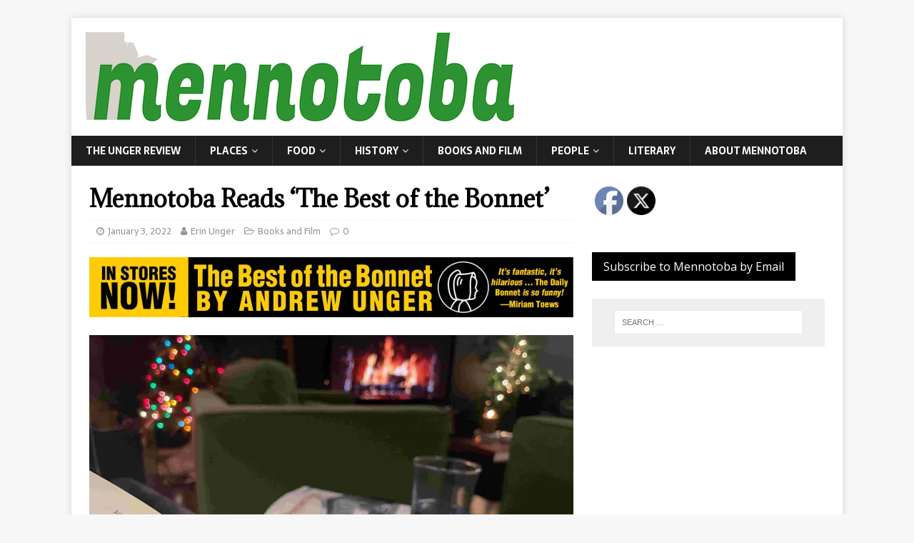

--- FILE ---
content_type: text/html; charset=UTF-8
request_url: https://www.mennotoba.com/mennotoba-reads-the-best-of-the-bonnet/
body_size: 16515
content:
<!DOCTYPE html>
<html class="no-js" lang="en-US" prefix="og: http://ogp.me/ns# fb: http://ogp.me/ns/fb#">
<head>
<meta charset="UTF-8">
<meta name="viewport" content="width=device-width, initial-scale=1.0">
<link rel="profile" href="http://gmpg.org/xfn/11" />
<meta name='robots' content='index, follow, max-image-preview:large, max-snippet:-1, max-video-preview:-1' />

	<!-- This site is optimized with the Yoast SEO plugin v26.6 - https://yoast.com/wordpress/plugins/seo/ -->
	<title>Mennotoba Reads &#039;The Best of the Bonnet&#039;</title>
	<meta name="description" content="It sent me into absolute hysterics. Tears streamed down my face. I could hardly breathe. I could NOT stop laughing. So stupid, but so good." />
	<link rel="canonical" href="https://www.mennotoba.com/mennotoba-reads-the-best-of-the-bonnet/" />
	<meta property="og:locale" content="en_US" />
	<meta property="og:type" content="article" />
	<meta property="og:title" content="Mennotoba Reads &#039;The Best of the Bonnet&#039;" />
	<meta property="og:description" content="It sent me into absolute hysterics. Tears streamed down my face. I could hardly breathe. I could NOT stop laughing. So stupid, but so good." />
	<meta property="og:url" content="https://www.mennotoba.com/mennotoba-reads-the-best-of-the-bonnet/" />
	<meta property="og:site_name" content="Mennotoba" />
	<meta property="article:publisher" content="https://www.facebook.com/mennotoba/" />
	<meta property="article:published_time" content="2022-01-03T17:00:59+00:00" />
	<meta property="article:modified_time" content="2023-02-03T05:38:31+00:00" />
	<meta property="og:image" content="https://www.mennotoba.com/wp-content/uploads/2022/01/IMG_0311-scaled.jpg" />
	<meta property="og:image:width" content="2560" />
	<meta property="og:image:height" content="1440" />
	<meta property="og:image:type" content="image/jpeg" />
	<meta name="author" content="Erin Unger" />
	<meta name="twitter:card" content="summary_large_image" />
	<meta name="twitter:creator" content="@realmennotoba" />
	<meta name="twitter:site" content="@realmennotoba" />
	<meta name="twitter:label1" content="Written by" />
	<meta name="twitter:data1" content="Erin Unger" />
	<meta name="twitter:label2" content="Est. reading time" />
	<meta name="twitter:data2" content="4 minutes" />
	<script type="application/ld+json" class="yoast-schema-graph">{"@context":"https://schema.org","@graph":[{"@type":"Article","@id":"https://www.mennotoba.com/mennotoba-reads-the-best-of-the-bonnet/#article","isPartOf":{"@id":"https://www.mennotoba.com/mennotoba-reads-the-best-of-the-bonnet/"},"author":{"name":"Erin Unger","@id":"https://www.mennotoba.com/#/schema/person/df6c29276785a1a1fc821defb864c6e9"},"headline":"Mennotoba Reads &#8216;The Best of the Bonnet&#8217;","datePublished":"2022-01-03T17:00:59+00:00","dateModified":"2023-02-03T05:38:31+00:00","mainEntityOfPage":{"@id":"https://www.mennotoba.com/mennotoba-reads-the-best-of-the-bonnet/"},"wordCount":931,"publisher":{"@id":"https://www.mennotoba.com/#organization"},"image":{"@id":"https://www.mennotoba.com/mennotoba-reads-the-best-of-the-bonnet/#primaryimage"},"thumbnailUrl":"https://i0.wp.com/www.mennotoba.com/wp-content/uploads/2022/01/IMG_0311-scaled.jpg?fit=2560%2C1440&ssl=1","keywords":["book review","books","mennonite books","mennonite humor","mennonite humour","writing"],"articleSection":["Books and Film"],"inLanguage":"en-US"},{"@type":"WebPage","@id":"https://www.mennotoba.com/mennotoba-reads-the-best-of-the-bonnet/","url":"https://www.mennotoba.com/mennotoba-reads-the-best-of-the-bonnet/","name":"Mennotoba Reads 'The Best of the Bonnet'","isPartOf":{"@id":"https://www.mennotoba.com/#website"},"primaryImageOfPage":{"@id":"https://www.mennotoba.com/mennotoba-reads-the-best-of-the-bonnet/#primaryimage"},"image":{"@id":"https://www.mennotoba.com/mennotoba-reads-the-best-of-the-bonnet/#primaryimage"},"thumbnailUrl":"https://i0.wp.com/www.mennotoba.com/wp-content/uploads/2022/01/IMG_0311-scaled.jpg?fit=2560%2C1440&ssl=1","datePublished":"2022-01-03T17:00:59+00:00","dateModified":"2023-02-03T05:38:31+00:00","description":"It sent me into absolute hysterics. Tears streamed down my face. I could hardly breathe. I could NOT stop laughing. So stupid, but so good.","breadcrumb":{"@id":"https://www.mennotoba.com/mennotoba-reads-the-best-of-the-bonnet/#breadcrumb"},"inLanguage":"en-US","potentialAction":[{"@type":"ReadAction","target":["https://www.mennotoba.com/mennotoba-reads-the-best-of-the-bonnet/"]}]},{"@type":"ImageObject","inLanguage":"en-US","@id":"https://www.mennotoba.com/mennotoba-reads-the-best-of-the-bonnet/#primaryimage","url":"https://i0.wp.com/www.mennotoba.com/wp-content/uploads/2022/01/IMG_0311-scaled.jpg?fit=2560%2C1440&ssl=1","contentUrl":"https://i0.wp.com/www.mennotoba.com/wp-content/uploads/2022/01/IMG_0311-scaled.jpg?fit=2560%2C1440&ssl=1","width":2560,"height":1440},{"@type":"BreadcrumbList","@id":"https://www.mennotoba.com/mennotoba-reads-the-best-of-the-bonnet/#breadcrumb","itemListElement":[{"@type":"ListItem","position":1,"name":"Home","item":"https://www.mennotoba.com/"},{"@type":"ListItem","position":2,"name":"Mennotoba Reads &#8216;The Best of the Bonnet&#8217;"}]},{"@type":"WebSite","@id":"https://www.mennotoba.com/#website","url":"https://www.mennotoba.com/","name":"Mennotoba","description":"Just another Mennonite site","publisher":{"@id":"https://www.mennotoba.com/#organization"},"potentialAction":[{"@type":"SearchAction","target":{"@type":"EntryPoint","urlTemplate":"https://www.mennotoba.com/?s={search_term_string}"},"query-input":{"@type":"PropertyValueSpecification","valueRequired":true,"valueName":"search_term_string"}}],"inLanguage":"en-US"},{"@type":"Organization","@id":"https://www.mennotoba.com/#organization","name":"Mennotoba","url":"https://www.mennotoba.com/","logo":{"@type":"ImageObject","inLanguage":"en-US","@id":"https://www.mennotoba.com/#/schema/logo/image/","url":"https://i0.wp.com/www.mennotoba.com/wp-content/uploads/2017/09/mennotobalogo.jpg?fit=600%2C125&ssl=1","contentUrl":"https://i0.wp.com/www.mennotoba.com/wp-content/uploads/2017/09/mennotobalogo.jpg?fit=600%2C125&ssl=1","width":600,"height":125,"caption":"Mennotoba"},"image":{"@id":"https://www.mennotoba.com/#/schema/logo/image/"},"sameAs":["https://www.facebook.com/mennotoba/","https://x.com/realmennotoba"]},{"@type":"Person","@id":"https://www.mennotoba.com/#/schema/person/df6c29276785a1a1fc821defb864c6e9","name":"Erin Unger","image":{"@type":"ImageObject","inLanguage":"en-US","@id":"https://www.mennotoba.com/#/schema/person/image/","url":"https://secure.gravatar.com/avatar/c8651c21d8e6410a3184ddbcfc757884f188c0901f3297848edfddb9631fd2b5?s=96&d=mm&r=g","contentUrl":"https://secure.gravatar.com/avatar/c8651c21d8e6410a3184ddbcfc757884f188c0901f3297848edfddb9631fd2b5?s=96&d=mm&r=g","caption":"Erin Unger"}}]}</script>
	<!-- / Yoast SEO plugin. -->


<link rel='dns-prefetch' href='//www.mennotoba.com' />
<link rel='dns-prefetch' href='//stats.wp.com' />
<link rel='dns-prefetch' href='//fonts.googleapis.com' />
<link rel='dns-prefetch' href='//v0.wordpress.com' />
<link rel='dns-prefetch' href='//widgets.wp.com' />
<link rel='dns-prefetch' href='//s0.wp.com' />
<link rel='dns-prefetch' href='//0.gravatar.com' />
<link rel='dns-prefetch' href='//1.gravatar.com' />
<link rel='dns-prefetch' href='//2.gravatar.com' />
<link rel='preconnect' href='//i0.wp.com' />
<link rel="alternate" type="application/rss+xml" title="Mennotoba &raquo; Feed" href="https://www.mennotoba.com/feed/" />
<link rel="alternate" type="application/rss+xml" title="Mennotoba &raquo; Comments Feed" href="https://www.mennotoba.com/comments/feed/" />
<link rel="alternate" title="oEmbed (JSON)" type="application/json+oembed" href="https://www.mennotoba.com/wp-json/oembed/1.0/embed?url=https%3A%2F%2Fwww.mennotoba.com%2Fmennotoba-reads-the-best-of-the-bonnet%2F" />
<link rel="alternate" title="oEmbed (XML)" type="text/xml+oembed" href="https://www.mennotoba.com/wp-json/oembed/1.0/embed?url=https%3A%2F%2Fwww.mennotoba.com%2Fmennotoba-reads-the-best-of-the-bonnet%2F&#038;format=xml" />
<!-- www.mennotoba.com is managing ads with Advanced Ads 2.0.16 – https://wpadvancedads.com/ --><script id="menno-ready">
			window.advanced_ads_ready=function(e,a){a=a||"complete";var d=function(e){return"interactive"===a?"loading"!==e:"complete"===e};d(document.readyState)?e():document.addEventListener("readystatechange",(function(a){d(a.target.readyState)&&e()}),{once:"interactive"===a})},window.advanced_ads_ready_queue=window.advanced_ads_ready_queue||[];		</script>
		<style id='wp-img-auto-sizes-contain-inline-css' type='text/css'>
img:is([sizes=auto i],[sizes^="auto," i]){contain-intrinsic-size:3000px 1500px}
/*# sourceURL=wp-img-auto-sizes-contain-inline-css */
</style>
<link rel='stylesheet' id='jetpack_related-posts-css' href='https://www.mennotoba.com/wp-content/plugins/jetpack/modules/related-posts/related-posts.css?ver=20240116' type='text/css' media='all' />
<link rel='stylesheet' id='pmb_common-css' href='https://www.mennotoba.com/wp-content/plugins/print-my-blog/assets/styles/pmb-common.css?ver=1760377791' type='text/css' media='all' />
<style id='wp-emoji-styles-inline-css' type='text/css'>

	img.wp-smiley, img.emoji {
		display: inline !important;
		border: none !important;
		box-shadow: none !important;
		height: 1em !important;
		width: 1em !important;
		margin: 0 0.07em !important;
		vertical-align: -0.1em !important;
		background: none !important;
		padding: 0 !important;
	}
/*# sourceURL=wp-emoji-styles-inline-css */
</style>
<style id='wp-block-library-inline-css' type='text/css'>
:root{--wp-block-synced-color:#7a00df;--wp-block-synced-color--rgb:122,0,223;--wp-bound-block-color:var(--wp-block-synced-color);--wp-editor-canvas-background:#ddd;--wp-admin-theme-color:#007cba;--wp-admin-theme-color--rgb:0,124,186;--wp-admin-theme-color-darker-10:#006ba1;--wp-admin-theme-color-darker-10--rgb:0,107,160.5;--wp-admin-theme-color-darker-20:#005a87;--wp-admin-theme-color-darker-20--rgb:0,90,135;--wp-admin-border-width-focus:2px}@media (min-resolution:192dpi){:root{--wp-admin-border-width-focus:1.5px}}.wp-element-button{cursor:pointer}:root .has-very-light-gray-background-color{background-color:#eee}:root .has-very-dark-gray-background-color{background-color:#313131}:root .has-very-light-gray-color{color:#eee}:root .has-very-dark-gray-color{color:#313131}:root .has-vivid-green-cyan-to-vivid-cyan-blue-gradient-background{background:linear-gradient(135deg,#00d084,#0693e3)}:root .has-purple-crush-gradient-background{background:linear-gradient(135deg,#34e2e4,#4721fb 50%,#ab1dfe)}:root .has-hazy-dawn-gradient-background{background:linear-gradient(135deg,#faaca8,#dad0ec)}:root .has-subdued-olive-gradient-background{background:linear-gradient(135deg,#fafae1,#67a671)}:root .has-atomic-cream-gradient-background{background:linear-gradient(135deg,#fdd79a,#004a59)}:root .has-nightshade-gradient-background{background:linear-gradient(135deg,#330968,#31cdcf)}:root .has-midnight-gradient-background{background:linear-gradient(135deg,#020381,#2874fc)}:root{--wp--preset--font-size--normal:16px;--wp--preset--font-size--huge:42px}.has-regular-font-size{font-size:1em}.has-larger-font-size{font-size:2.625em}.has-normal-font-size{font-size:var(--wp--preset--font-size--normal)}.has-huge-font-size{font-size:var(--wp--preset--font-size--huge)}.has-text-align-center{text-align:center}.has-text-align-left{text-align:left}.has-text-align-right{text-align:right}.has-fit-text{white-space:nowrap!important}#end-resizable-editor-section{display:none}.aligncenter{clear:both}.items-justified-left{justify-content:flex-start}.items-justified-center{justify-content:center}.items-justified-right{justify-content:flex-end}.items-justified-space-between{justify-content:space-between}.screen-reader-text{border:0;clip-path:inset(50%);height:1px;margin:-1px;overflow:hidden;padding:0;position:absolute;width:1px;word-wrap:normal!important}.screen-reader-text:focus{background-color:#ddd;clip-path:none;color:#444;display:block;font-size:1em;height:auto;left:5px;line-height:normal;padding:15px 23px 14px;text-decoration:none;top:5px;width:auto;z-index:100000}html :where(.has-border-color){border-style:solid}html :where([style*=border-top-color]){border-top-style:solid}html :where([style*=border-right-color]){border-right-style:solid}html :where([style*=border-bottom-color]){border-bottom-style:solid}html :where([style*=border-left-color]){border-left-style:solid}html :where([style*=border-width]){border-style:solid}html :where([style*=border-top-width]){border-top-style:solid}html :where([style*=border-right-width]){border-right-style:solid}html :where([style*=border-bottom-width]){border-bottom-style:solid}html :where([style*=border-left-width]){border-left-style:solid}html :where(img[class*=wp-image-]){height:auto;max-width:100%}:where(figure){margin:0 0 1em}html :where(.is-position-sticky){--wp-admin--admin-bar--position-offset:var(--wp-admin--admin-bar--height,0px)}@media screen and (max-width:600px){html :where(.is-position-sticky){--wp-admin--admin-bar--position-offset:0px}}

/*# sourceURL=wp-block-library-inline-css */
</style><style id='global-styles-inline-css' type='text/css'>
:root{--wp--preset--aspect-ratio--square: 1;--wp--preset--aspect-ratio--4-3: 4/3;--wp--preset--aspect-ratio--3-4: 3/4;--wp--preset--aspect-ratio--3-2: 3/2;--wp--preset--aspect-ratio--2-3: 2/3;--wp--preset--aspect-ratio--16-9: 16/9;--wp--preset--aspect-ratio--9-16: 9/16;--wp--preset--color--black: #000000;--wp--preset--color--cyan-bluish-gray: #abb8c3;--wp--preset--color--white: #ffffff;--wp--preset--color--pale-pink: #f78da7;--wp--preset--color--vivid-red: #cf2e2e;--wp--preset--color--luminous-vivid-orange: #ff6900;--wp--preset--color--luminous-vivid-amber: #fcb900;--wp--preset--color--light-green-cyan: #7bdcb5;--wp--preset--color--vivid-green-cyan: #00d084;--wp--preset--color--pale-cyan-blue: #8ed1fc;--wp--preset--color--vivid-cyan-blue: #0693e3;--wp--preset--color--vivid-purple: #9b51e0;--wp--preset--gradient--vivid-cyan-blue-to-vivid-purple: linear-gradient(135deg,rgb(6,147,227) 0%,rgb(155,81,224) 100%);--wp--preset--gradient--light-green-cyan-to-vivid-green-cyan: linear-gradient(135deg,rgb(122,220,180) 0%,rgb(0,208,130) 100%);--wp--preset--gradient--luminous-vivid-amber-to-luminous-vivid-orange: linear-gradient(135deg,rgb(252,185,0) 0%,rgb(255,105,0) 100%);--wp--preset--gradient--luminous-vivid-orange-to-vivid-red: linear-gradient(135deg,rgb(255,105,0) 0%,rgb(207,46,46) 100%);--wp--preset--gradient--very-light-gray-to-cyan-bluish-gray: linear-gradient(135deg,rgb(238,238,238) 0%,rgb(169,184,195) 100%);--wp--preset--gradient--cool-to-warm-spectrum: linear-gradient(135deg,rgb(74,234,220) 0%,rgb(151,120,209) 20%,rgb(207,42,186) 40%,rgb(238,44,130) 60%,rgb(251,105,98) 80%,rgb(254,248,76) 100%);--wp--preset--gradient--blush-light-purple: linear-gradient(135deg,rgb(255,206,236) 0%,rgb(152,150,240) 100%);--wp--preset--gradient--blush-bordeaux: linear-gradient(135deg,rgb(254,205,165) 0%,rgb(254,45,45) 50%,rgb(107,0,62) 100%);--wp--preset--gradient--luminous-dusk: linear-gradient(135deg,rgb(255,203,112) 0%,rgb(199,81,192) 50%,rgb(65,88,208) 100%);--wp--preset--gradient--pale-ocean: linear-gradient(135deg,rgb(255,245,203) 0%,rgb(182,227,212) 50%,rgb(51,167,181) 100%);--wp--preset--gradient--electric-grass: linear-gradient(135deg,rgb(202,248,128) 0%,rgb(113,206,126) 100%);--wp--preset--gradient--midnight: linear-gradient(135deg,rgb(2,3,129) 0%,rgb(40,116,252) 100%);--wp--preset--font-size--small: 13px;--wp--preset--font-size--medium: 20px;--wp--preset--font-size--large: 36px;--wp--preset--font-size--x-large: 42px;--wp--preset--spacing--20: 0.44rem;--wp--preset--spacing--30: 0.67rem;--wp--preset--spacing--40: 1rem;--wp--preset--spacing--50: 1.5rem;--wp--preset--spacing--60: 2.25rem;--wp--preset--spacing--70: 3.38rem;--wp--preset--spacing--80: 5.06rem;--wp--preset--shadow--natural: 6px 6px 9px rgba(0, 0, 0, 0.2);--wp--preset--shadow--deep: 12px 12px 50px rgba(0, 0, 0, 0.4);--wp--preset--shadow--sharp: 6px 6px 0px rgba(0, 0, 0, 0.2);--wp--preset--shadow--outlined: 6px 6px 0px -3px rgb(255, 255, 255), 6px 6px rgb(0, 0, 0);--wp--preset--shadow--crisp: 6px 6px 0px rgb(0, 0, 0);}:where(.is-layout-flex){gap: 0.5em;}:where(.is-layout-grid){gap: 0.5em;}body .is-layout-flex{display: flex;}.is-layout-flex{flex-wrap: wrap;align-items: center;}.is-layout-flex > :is(*, div){margin: 0;}body .is-layout-grid{display: grid;}.is-layout-grid > :is(*, div){margin: 0;}:where(.wp-block-columns.is-layout-flex){gap: 2em;}:where(.wp-block-columns.is-layout-grid){gap: 2em;}:where(.wp-block-post-template.is-layout-flex){gap: 1.25em;}:where(.wp-block-post-template.is-layout-grid){gap: 1.25em;}.has-black-color{color: var(--wp--preset--color--black) !important;}.has-cyan-bluish-gray-color{color: var(--wp--preset--color--cyan-bluish-gray) !important;}.has-white-color{color: var(--wp--preset--color--white) !important;}.has-pale-pink-color{color: var(--wp--preset--color--pale-pink) !important;}.has-vivid-red-color{color: var(--wp--preset--color--vivid-red) !important;}.has-luminous-vivid-orange-color{color: var(--wp--preset--color--luminous-vivid-orange) !important;}.has-luminous-vivid-amber-color{color: var(--wp--preset--color--luminous-vivid-amber) !important;}.has-light-green-cyan-color{color: var(--wp--preset--color--light-green-cyan) !important;}.has-vivid-green-cyan-color{color: var(--wp--preset--color--vivid-green-cyan) !important;}.has-pale-cyan-blue-color{color: var(--wp--preset--color--pale-cyan-blue) !important;}.has-vivid-cyan-blue-color{color: var(--wp--preset--color--vivid-cyan-blue) !important;}.has-vivid-purple-color{color: var(--wp--preset--color--vivid-purple) !important;}.has-black-background-color{background-color: var(--wp--preset--color--black) !important;}.has-cyan-bluish-gray-background-color{background-color: var(--wp--preset--color--cyan-bluish-gray) !important;}.has-white-background-color{background-color: var(--wp--preset--color--white) !important;}.has-pale-pink-background-color{background-color: var(--wp--preset--color--pale-pink) !important;}.has-vivid-red-background-color{background-color: var(--wp--preset--color--vivid-red) !important;}.has-luminous-vivid-orange-background-color{background-color: var(--wp--preset--color--luminous-vivid-orange) !important;}.has-luminous-vivid-amber-background-color{background-color: var(--wp--preset--color--luminous-vivid-amber) !important;}.has-light-green-cyan-background-color{background-color: var(--wp--preset--color--light-green-cyan) !important;}.has-vivid-green-cyan-background-color{background-color: var(--wp--preset--color--vivid-green-cyan) !important;}.has-pale-cyan-blue-background-color{background-color: var(--wp--preset--color--pale-cyan-blue) !important;}.has-vivid-cyan-blue-background-color{background-color: var(--wp--preset--color--vivid-cyan-blue) !important;}.has-vivid-purple-background-color{background-color: var(--wp--preset--color--vivid-purple) !important;}.has-black-border-color{border-color: var(--wp--preset--color--black) !important;}.has-cyan-bluish-gray-border-color{border-color: var(--wp--preset--color--cyan-bluish-gray) !important;}.has-white-border-color{border-color: var(--wp--preset--color--white) !important;}.has-pale-pink-border-color{border-color: var(--wp--preset--color--pale-pink) !important;}.has-vivid-red-border-color{border-color: var(--wp--preset--color--vivid-red) !important;}.has-luminous-vivid-orange-border-color{border-color: var(--wp--preset--color--luminous-vivid-orange) !important;}.has-luminous-vivid-amber-border-color{border-color: var(--wp--preset--color--luminous-vivid-amber) !important;}.has-light-green-cyan-border-color{border-color: var(--wp--preset--color--light-green-cyan) !important;}.has-vivid-green-cyan-border-color{border-color: var(--wp--preset--color--vivid-green-cyan) !important;}.has-pale-cyan-blue-border-color{border-color: var(--wp--preset--color--pale-cyan-blue) !important;}.has-vivid-cyan-blue-border-color{border-color: var(--wp--preset--color--vivid-cyan-blue) !important;}.has-vivid-purple-border-color{border-color: var(--wp--preset--color--vivid-purple) !important;}.has-vivid-cyan-blue-to-vivid-purple-gradient-background{background: var(--wp--preset--gradient--vivid-cyan-blue-to-vivid-purple) !important;}.has-light-green-cyan-to-vivid-green-cyan-gradient-background{background: var(--wp--preset--gradient--light-green-cyan-to-vivid-green-cyan) !important;}.has-luminous-vivid-amber-to-luminous-vivid-orange-gradient-background{background: var(--wp--preset--gradient--luminous-vivid-amber-to-luminous-vivid-orange) !important;}.has-luminous-vivid-orange-to-vivid-red-gradient-background{background: var(--wp--preset--gradient--luminous-vivid-orange-to-vivid-red) !important;}.has-very-light-gray-to-cyan-bluish-gray-gradient-background{background: var(--wp--preset--gradient--very-light-gray-to-cyan-bluish-gray) !important;}.has-cool-to-warm-spectrum-gradient-background{background: var(--wp--preset--gradient--cool-to-warm-spectrum) !important;}.has-blush-light-purple-gradient-background{background: var(--wp--preset--gradient--blush-light-purple) !important;}.has-blush-bordeaux-gradient-background{background: var(--wp--preset--gradient--blush-bordeaux) !important;}.has-luminous-dusk-gradient-background{background: var(--wp--preset--gradient--luminous-dusk) !important;}.has-pale-ocean-gradient-background{background: var(--wp--preset--gradient--pale-ocean) !important;}.has-electric-grass-gradient-background{background: var(--wp--preset--gradient--electric-grass) !important;}.has-midnight-gradient-background{background: var(--wp--preset--gradient--midnight) !important;}.has-small-font-size{font-size: var(--wp--preset--font-size--small) !important;}.has-medium-font-size{font-size: var(--wp--preset--font-size--medium) !important;}.has-large-font-size{font-size: var(--wp--preset--font-size--large) !important;}.has-x-large-font-size{font-size: var(--wp--preset--font-size--x-large) !important;}
/*# sourceURL=global-styles-inline-css */
</style>

<style id='classic-theme-styles-inline-css' type='text/css'>
/*! This file is auto-generated */
.wp-block-button__link{color:#fff;background-color:#32373c;border-radius:9999px;box-shadow:none;text-decoration:none;padding:calc(.667em + 2px) calc(1.333em + 2px);font-size:1.125em}.wp-block-file__button{background:#32373c;color:#fff;text-decoration:none}
/*# sourceURL=/wp-includes/css/classic-themes.min.css */
</style>
<link rel='stylesheet' id='mailerlite_forms.css-css' href='https://www.mennotoba.com/wp-content/plugins/official-mailerlite-sign-up-forms/assets/css/mailerlite_forms.css?ver=1.7.18' type='text/css' media='all' />
<link rel='stylesheet' id='spacexchimp_p005-bootstrap-tooltip-css-css' href='https://www.mennotoba.com/wp-content/plugins/social-media-buttons-toolbar/inc/lib/bootstrap-tooltip/bootstrap-tooltip.css?ver=5.0' type='text/css' media='all' />
<link rel='stylesheet' id='spacexchimp_p005-frontend-css-css' href='https://www.mennotoba.com/wp-content/plugins/social-media-buttons-toolbar/inc/css/frontend.css?ver=5.0' type='text/css' media='all' />
<style id='spacexchimp_p005-frontend-css-inline-css' type='text/css'>

                    .sxc-follow-buttons {
                        text-align: center !important;
                    }
                    .sxc-follow-buttons .sxc-follow-button,
                    .sxc-follow-buttons .sxc-follow-button a,
                    .sxc-follow-buttons .sxc-follow-button a img {
                        width: 64px !important;
                        height: 64px !important;
                    }
                    .sxc-follow-buttons .sxc-follow-button {
                        margin: 5px !important;
                    }
                  
/*# sourceURL=spacexchimp_p005-frontend-css-inline-css */
</style>
<link rel='stylesheet' id='SFSImainCss-css' href='https://www.mennotoba.com/wp-content/plugins/ultimate-social-media-icons/css/sfsi-style.css?ver=2.9.6' type='text/css' media='all' />
<link rel='stylesheet' id='mh-magazine-lite-css' href='https://www.mennotoba.com/wp-content/themes/mh-magazine-lite/style.css?ver=2.7.1' type='text/css' media='all' />
<link rel='stylesheet' id='mh-newsmagazine-css' href='https://www.mennotoba.com/wp-content/themes/mh-newsmagazine/style.css?ver=1.1.3' type='text/css' media='all' />
<link rel='stylesheet' id='mh-font-awesome-css' href='https://www.mennotoba.com/wp-content/themes/mh-magazine-lite/includes/font-awesome.min.css' type='text/css' media='all' />
<link rel='stylesheet' id='jetpack_likes-css' href='https://www.mennotoba.com/wp-content/plugins/jetpack/modules/likes/style.css?ver=15.3.1' type='text/css' media='all' />
<link rel='stylesheet' id='mh-newsmagazine-fonts-css' href='https://fonts.googleapis.com/css?family=Sarala:400,700%7cAdamina:400' type='text/css' media='all' />
<link rel='stylesheet' id='sharedaddy-css' href='https://www.mennotoba.com/wp-content/plugins/jetpack/modules/sharedaddy/sharing.css?ver=15.3.1' type='text/css' media='all' />
<link rel='stylesheet' id='social-logos-css' href='https://www.mennotoba.com/wp-content/plugins/jetpack/_inc/social-logos/social-logos.min.css?ver=15.3.1' type='text/css' media='all' />
<script type="text/javascript" id="jetpack_related-posts-js-extra">
/* <![CDATA[ */
var related_posts_js_options = {"post_heading":"h4"};
//# sourceURL=jetpack_related-posts-js-extra
/* ]]> */
</script>
<script type="text/javascript" src="https://www.mennotoba.com/wp-content/plugins/jetpack/_inc/build/related-posts/related-posts.min.js?ver=20240116" id="jetpack_related-posts-js"></script>
<script type="text/javascript" src="https://www.mennotoba.com/wp-includes/js/jquery/jquery.min.js?ver=3.7.1" id="jquery-core-js"></script>
<script type="text/javascript" src="https://www.mennotoba.com/wp-includes/js/jquery/jquery-migrate.min.js?ver=3.4.1" id="jquery-migrate-js"></script>
<script type="text/javascript" src="https://www.mennotoba.com/wp-content/plugins/social-media-buttons-toolbar/inc/lib/bootstrap-tooltip/bootstrap-tooltip.js?ver=5.0" id="spacexchimp_p005-bootstrap-tooltip-js-js"></script>
<script type="text/javascript" src="https://www.mennotoba.com/wp-content/themes/mh-magazine-lite/js/scripts.js?ver=2.7.1" id="mh-scripts-js"></script>
<link rel="https://api.w.org/" href="https://www.mennotoba.com/wp-json/" /><link rel="alternate" title="JSON" type="application/json" href="https://www.mennotoba.com/wp-json/wp/v2/posts/7683" /><link rel="EditURI" type="application/rsd+xml" title="RSD" href="https://www.mennotoba.com/xmlrpc.php?rsd" />
<meta name="generator" content="WordPress 6.9" />
<link rel='shortlink' href='https://wp.me/p9dlmf-1ZV' />
        <!-- MailerLite Universal -->
        <script>
            (function(w,d,e,u,f,l,n){w[f]=w[f]||function(){(w[f].q=w[f].q||[])
                .push(arguments);},l=d.createElement(e),l.async=1,l.src=u,
                n=d.getElementsByTagName(e)[0],n.parentNode.insertBefore(l,n);})
            (window,document,'script','https://assets.mailerlite.com/js/universal.js','ml');
            ml('account', '980539');
            ml('enablePopups', true);
        </script>
        <!-- End MailerLite Universal -->
        <meta name="follow.[base64]" content="ax7hCNKpvtCyKQ3YwtEM"/>	<style>img#wpstats{display:none}</style>
		<!--[if lt IE 9]>
<script src="https://www.mennotoba.com/wp-content/themes/mh-magazine-lite/js/css3-mediaqueries.js"></script>
<![endif]-->
<link rel="icon" href="https://i0.wp.com/www.mennotoba.com/wp-content/uploads/2017/09/mennotobasquarelogo.jpg?fit=32%2C30&#038;ssl=1" sizes="32x32" />
<link rel="icon" href="https://i0.wp.com/www.mennotoba.com/wp-content/uploads/2017/09/mennotobasquarelogo.jpg?fit=105%2C97&#038;ssl=1" sizes="192x192" />
<link rel="apple-touch-icon" href="https://i0.wp.com/www.mennotoba.com/wp-content/uploads/2017/09/mennotobasquarelogo.jpg?fit=105%2C97&#038;ssl=1" />
<meta name="msapplication-TileImage" content="https://i0.wp.com/www.mennotoba.com/wp-content/uploads/2017/09/mennotobasquarelogo.jpg?fit=105%2C97&#038;ssl=1" />
		<style type="text/css" id="wp-custom-css">
			.mh-meta-comments { display: none; }		</style>
		
<!-- START - Open Graph and Twitter Card Tags 3.3.7 -->
 <!-- Facebook Open Graph -->
  <meta property="og:locale" content="en_US"/>
  <meta property="og:title" content="Mennotoba Reads &#039;The Best of the Bonnet&#039;"/>
  <meta property="og:url" content="https://www.mennotoba.com/mennotoba-reads-the-best-of-the-bonnet/"/>
  <meta property="og:type" content="article"/>
  <meta property="og:description" content="It sent me into absolute hysterics. Tears streamed down my face. I could hardly breathe. I could NOT stop laughing. So stupid, but so good."/>
  <meta property="og:image" content="https://www.mennotoba.com/wp-content/uploads/2022/01/IMG_0311-scaled.jpg"/>
  <meta property="og:image:url" content="https://www.mennotoba.com/wp-content/uploads/2022/01/IMG_0311-scaled.jpg"/>
  <meta property="og:image:secure_url" content="https://www.mennotoba.com/wp-content/uploads/2022/01/IMG_0311-scaled.jpg"/>
  <meta property="og:image:width" content="2560"/>
  <meta property="og:image:height" content="1440"/>
  <meta property="article:published_time" content="2022-01-03T11:00:59-06:00"/>
  <meta property="article:modified_time" content="2023-02-02T23:38:31-06:00" />
  <meta property="og:updated_time" content="2023-02-02T23:38:31-06:00" />
  <meta property="article:section" content="Books and Film"/>
  <meta property="article:publisher" content="https://www.facebook.com/mennotoba/"/>
 <!-- Google+ / Schema.org -->
  <meta itemprop="name" content="Mennotoba Reads &#039;The Best of the Bonnet&#039;"/>
  <meta itemprop="headline" content="Mennotoba Reads &#039;The Best of the Bonnet&#039;"/>
  <meta itemprop="description" content="It sent me into absolute hysterics. Tears streamed down my face. I could hardly breathe. I could NOT stop laughing. So stupid, but so good."/>
  <meta itemprop="image" content="https://www.mennotoba.com/wp-content/uploads/2022/01/IMG_0311-scaled.jpg"/>
  <meta itemprop="datePublished" content="2022-01-03"/>
  <meta itemprop="dateModified" content="2023-02-02T23:38:31-06:00" />
  <meta itemprop="author" content="Erin Unger"/>
  <!--<meta itemprop="publisher" content="Mennotoba"/>--> <!-- To solve: The attribute publisher.itemtype has an invalid value -->
 <!-- Twitter Cards -->
  <meta name="twitter:title" content="Mennotoba Reads &#039;The Best of the Bonnet&#039;"/>
  <meta name="twitter:url" content="https://www.mennotoba.com/mennotoba-reads-the-best-of-the-bonnet/"/>
  <meta name="twitter:description" content="It sent me into absolute hysterics. Tears streamed down my face. I could hardly breathe. I could NOT stop laughing. So stupid, but so good."/>
  <meta name="twitter:image" content="https://www.mennotoba.com/wp-content/uploads/2022/01/IMG_0311-scaled.jpg"/>
  <meta name="twitter:card" content="summary_large_image"/>
 <!-- SEO -->
 <!-- Misc. tags -->
 <!-- is_singular | yoast_seo -->
<!-- END - Open Graph and Twitter Card Tags 3.3.7 -->
	
</head>
<body id="mh-mobile" class="wp-singular post-template-default single single-post postid-7683 single-format-standard wp-custom-logo wp-theme-mh-magazine-lite wp-child-theme-mh-newsmagazine sfsi_actvite_theme_default mh-right-sb aa-prefix-menno-" itemscope="itemscope" itemtype="http://schema.org/WebPage">
<div class="mh-container mh-container-outer">
<div class="mh-header-mobile-nav clearfix"></div>
<header class="mh-header" itemscope="itemscope" itemtype="http://schema.org/WPHeader">
	<div class="mh-container mh-container-inner mh-row clearfix">
		<div class="mh-custom-header clearfix">
<div class="mh-site-identity">
<div class="mh-site-logo" role="banner" itemscope="itemscope" itemtype="http://schema.org/Brand">
<a href="https://www.mennotoba.com/" class="custom-logo-link" rel="home"><img width="600" height="125" src="https://i0.wp.com/www.mennotoba.com/wp-content/uploads/2017/09/mennotobalogo.jpg?fit=600%2C125&amp;ssl=1" class="custom-logo" alt="Mennotoba" decoding="async" fetchpriority="high" srcset="https://i0.wp.com/www.mennotoba.com/wp-content/uploads/2017/09/mennotobalogo.jpg?w=600&amp;ssl=1 600w, https://i0.wp.com/www.mennotoba.com/wp-content/uploads/2017/09/mennotobalogo.jpg?resize=300%2C63&amp;ssl=1 300w" sizes="(max-width: 600px) 100vw, 600px" data-attachment-id="15" data-permalink="https://www.mennotoba.com/mennotobalogo/" data-orig-file="https://i0.wp.com/www.mennotoba.com/wp-content/uploads/2017/09/mennotobalogo.jpg?fit=600%2C125&amp;ssl=1" data-orig-size="600,125" data-comments-opened="1" data-image-meta="{&quot;aperture&quot;:&quot;0&quot;,&quot;credit&quot;:&quot;&quot;,&quot;camera&quot;:&quot;&quot;,&quot;caption&quot;:&quot;&quot;,&quot;created_timestamp&quot;:&quot;0&quot;,&quot;copyright&quot;:&quot;&quot;,&quot;focal_length&quot;:&quot;0&quot;,&quot;iso&quot;:&quot;0&quot;,&quot;shutter_speed&quot;:&quot;0&quot;,&quot;title&quot;:&quot;&quot;,&quot;orientation&quot;:&quot;1&quot;}" data-image-title="mennotobalogo" data-image-description="" data-image-caption="" data-medium-file="https://i0.wp.com/www.mennotoba.com/wp-content/uploads/2017/09/mennotobalogo.jpg?fit=300%2C63&amp;ssl=1" data-large-file="https://i0.wp.com/www.mennotoba.com/wp-content/uploads/2017/09/mennotobalogo.jpg?fit=600%2C125&amp;ssl=1" /></a></div>
</div>
</div>
	</div>
	<div class="mh-main-nav-wrap">
		<nav class="mh-navigation mh-main-nav mh-container mh-container-inner clearfix" itemscope="itemscope" itemtype="http://schema.org/SiteNavigationElement">
			<div class="menu-menu-container"><ul id="menu-menu" class="menu"><li id="menu-item-8386" class="menu-item menu-item-type-custom menu-item-object-custom menu-item-8386"><a href="http://www.ungerreview.com">The Unger Review</a></li>
<li id="menu-item-229" class="menu-item menu-item-type-taxonomy menu-item-object-category menu-item-has-children menu-item-229"><a href="https://www.mennotoba.com/category/places/">Places</a>
<ul class="sub-menu">
	<li id="menu-item-36" class="menu-item menu-item-type-post_type menu-item-object-page menu-item-36"><a href="https://www.mennotoba.com/attractions/">Mennonite Travel Guide</a></li>
</ul>
</li>
<li id="menu-item-207" class="menu-item menu-item-type-taxonomy menu-item-object-category menu-item-has-children menu-item-207"><a href="https://www.mennotoba.com/category/food/">Food</a>
<ul class="sub-menu">
	<li id="menu-item-53" class="menu-item menu-item-type-post_type menu-item-object-page menu-item-53"><a href="https://www.mennotoba.com/where-to-eat/">Mennonite Restaurant Guide</a></li>
</ul>
</li>
<li id="menu-item-8409" class="menu-item menu-item-type-taxonomy menu-item-object-category menu-item-has-children menu-item-8409"><a href="https://www.mennotoba.com/category/history/">History</a>
<ul class="sub-menu">
	<li id="menu-item-8410" class="menu-item menu-item-type-post_type menu-item-object-page menu-item-8410"><a href="https://www.mennotoba.com/resources/">Mennonite Resources</a></li>
</ul>
</li>
<li id="menu-item-8408" class="menu-item menu-item-type-taxonomy menu-item-object-category current-post-ancestor current-menu-parent current-post-parent menu-item-8408"><a href="https://www.mennotoba.com/category/books-and-film/">Books and Film</a></li>
<li id="menu-item-8411" class="menu-item menu-item-type-taxonomy menu-item-object-category menu-item-has-children menu-item-8411"><a href="https://www.mennotoba.com/category/people/">People</a>
<ul class="sub-menu">
	<li id="menu-item-8412" class="menu-item menu-item-type-taxonomy menu-item-object-category menu-item-8412"><a href="https://www.mennotoba.com/category/people/5-questions/">Interviews</a></li>
</ul>
</li>
<li id="menu-item-8387" class="menu-item menu-item-type-taxonomy menu-item-object-category menu-item-8387"><a href="https://www.mennotoba.com/category/literary/">Literary</a></li>
<li id="menu-item-52" class="menu-item menu-item-type-post_type menu-item-object-page menu-item-52"><a href="https://www.mennotoba.com/about/">About Mennotoba</a></li>
</ul></div>		</nav>
	</div>
</header><div class="mh-wrapper clearfix">
	<div id="main-content" class="mh-content" role="main" itemprop="mainContentOfPage"><article id="post-7683" class="post-7683 post type-post status-publish format-standard has-post-thumbnail hentry category-books-and-film tag-book-review tag-books tag-mennonite-books tag-mennonite-humor tag-mennonite-humour tag-writing">
	<header class="entry-header clearfix"><h1 class="entry-title">Mennotoba Reads &#8216;The Best of the Bonnet&#8217;</h1><p class="mh-meta entry-meta">
<span class="entry-meta-date updated"><i class="fa fa-clock-o"></i><a href="https://www.mennotoba.com/2022/01/">January 3, 2022</a></span>
<span class="entry-meta-author author vcard"><i class="fa fa-user"></i><a class="fn" href="https://www.mennotoba.com/author/erinunger/">Erin Unger</a></span>
<span class="entry-meta-categories"><i class="fa fa-folder-open-o"></i><a href="https://www.mennotoba.com/category/books-and-film/" rel="category tag">Books and Film</a></span>
<span class="entry-meta-comments"><i class="fa fa-comment-o"></i><a class="mh-comment-scroll" href="https://www.mennotoba.com/mennotoba-reads-the-best-of-the-bonnet/#mh-comments">0</a></span>
</p>
	</header>
	<div id="media_image-4" class="mh-widget mh-posts-1 widget_media_image"><a href="https://www.turnstonepress.com/books/fiction/short-stories/the-best-of-the-bonnet.html"><img width="1517" height="188" src="https://i0.wp.com/www.mennotoba.com/wp-content/uploads/2021/12/BestBonnetBannerAd3.jpg?fit=1517%2C188&amp;ssl=1" class="image wp-image-7606  attachment-full size-full" alt="" style="max-width: 100%; height: auto;" decoding="async" srcset="https://i0.wp.com/www.mennotoba.com/wp-content/uploads/2021/12/BestBonnetBannerAd3.jpg?w=1517&amp;ssl=1 1517w, https://i0.wp.com/www.mennotoba.com/wp-content/uploads/2021/12/BestBonnetBannerAd3.jpg?resize=300%2C37&amp;ssl=1 300w, https://i0.wp.com/www.mennotoba.com/wp-content/uploads/2021/12/BestBonnetBannerAd3.jpg?resize=1024%2C127&amp;ssl=1 1024w, https://i0.wp.com/www.mennotoba.com/wp-content/uploads/2021/12/BestBonnetBannerAd3.jpg?resize=768%2C95&amp;ssl=1 768w, https://i0.wp.com/www.mennotoba.com/wp-content/uploads/2021/12/BestBonnetBannerAd3.jpg?w=1356&amp;ssl=1 1356w" sizes="(max-width: 1517px) 100vw, 1517px" data-attachment-id="7606" data-permalink="https://www.mennotoba.com/bestbonnetbannerad3/" data-orig-file="https://i0.wp.com/www.mennotoba.com/wp-content/uploads/2021/12/BestBonnetBannerAd3.jpg?fit=1517%2C188&amp;ssl=1" data-orig-size="1517,188" data-comments-opened="0" data-image-meta="{&quot;aperture&quot;:&quot;0&quot;,&quot;credit&quot;:&quot;&quot;,&quot;camera&quot;:&quot;&quot;,&quot;caption&quot;:&quot;&quot;,&quot;created_timestamp&quot;:&quot;0&quot;,&quot;copyright&quot;:&quot;&quot;,&quot;focal_length&quot;:&quot;0&quot;,&quot;iso&quot;:&quot;0&quot;,&quot;shutter_speed&quot;:&quot;0&quot;,&quot;title&quot;:&quot;&quot;,&quot;orientation&quot;:&quot;0&quot;}" data-image-title="BestBonnetBannerAd3" data-image-description="" data-image-caption="" data-medium-file="https://i0.wp.com/www.mennotoba.com/wp-content/uploads/2021/12/BestBonnetBannerAd3.jpg?fit=300%2C37&amp;ssl=1" data-large-file="https://i0.wp.com/www.mennotoba.com/wp-content/uploads/2021/12/BestBonnetBannerAd3.jpg?fit=678%2C84&amp;ssl=1" /></a></div>	<div class="entry-content clearfix">
<figure class="entry-thumbnail">
<img src="https://i0.wp.com/www.mennotoba.com/wp-content/uploads/2022/01/IMG_0311-scaled.jpg?resize=678%2C381&#038;ssl=1" alt="" title="IMG_0311" />
</figure>
<p>Things are about to get personal here!</p>
<p>Sometimes I talk about books I have read or am reading. (Many of my reviews do not appear on this blog, but rather, in <a href="https://mmhs.org/heritage-posting/">Heritage Posting</a>, published by the Manitoba Mennonite Historical Society.) Since I&#8217;m not an educated scholar and I&#8217;m given to disjointed, impulsive, enthusiastic momentum, I generally just give you my thoughts, straight-up. This&#8217;ll be the same!</p>
<p>Over Christmas Break, I&#8217;ve been reading <em>The Best of the Bonnet</em>, by the wonderful, the hilarious, the sardonic Andrew Unger (a.k.a. my husband). In the midst of my reading, I&#8217;ve stepped out to visit downtown Steinbach shops for necessities and often end up briefly chatting with store owners and other shoppers, who often end up telling me what they think of this very book. One conversation has stuck with me, because she&#8217;d mentioned leaving social media to better manage anxiety (I think we all can relate) but one result is that she hasn&#8217;t always seen all the new <em>Daily Bonnet</em> posts. However, she&#8217;d prefer to read them off-screen, so holding <em>The Best of the Bonnet</em> in her hands and reading its paper pages has been restful for her. I concur!</p>
<p>I often read <em>Daily Bonnet</em> posts over Andrew&#8217;s shoulder as he writes them at the computer. To sit in my favourite armchair, book in hand, is a completely different, very welcome experience. I took a few notes while I read. You may read them over my shoulder!</p>
<p><strong>Articles Andrew has written directly about me: </strong></p>
<p><em>Mennonite Woman Buys Back Her Own Clothes at the MCC Store</em><br />
I buy from and donate to the local MCC thrift shop in an endless cycle and remarked to Andrew that I seemed to be buying back my old clothes because I don&#8217;t always recognize them on the racks at the local thrift store, yet they continue to appeal to me. He quietly went and wrote this article, even naming the character “Erin”. Zing!</p>
<p><em>20-Year-Old Spinster Gives Up On Marriage</em><br />
When we got married, Andrew was 22 and I was 24 — an age that any respectable Mennonite woman ought to be well on her way to grandmotherhood. Not I! Having remained successfully single “for so long”, when people encountered our engagement announcement, many blurted in surprise that they honestly didn’t think it would happen for me at this point. (Yes, really.) I told Andrew this story and&#8230; now we have this <em>Daily Bonnet</em> article to enjoy. Ha!</p>
<p><em>Mennonite Couple Comes Late to Church and Hast to Settle for Front Row</em><br />
Sadly, we struggle with showing up on time. Does this article absolve us?</p>
<p><em>Manitoba Family Still Smelling Strongly of Chlorine a Week After Grand Forks Visit</em><br />
Like many other Southern Manitoba Mennonites, our family has spent a weekend at the C’mon Inn in Grand Forks. This hotel is known for its generous sprinkling of hot tubs throughout. There’s also a pool that our nieces and nephews convinced us to jump into… and I don’t think we’ve ever encountered that much chlorine at once. If you&#8217;ve been, you know.</p>
<p><strong>Articles that made me laugh so hard I cried: </strong></p>
<p><em>‘Winkler Humility’ March Offers Stark Contrast to ‘Morden Pride’</em></p>
<p><em>6 Hospitalized After Jesus Takes the Wheel</em></p>
<p><em>LGBT Church Opens Doors in Southeastern Manitoba</em></p>
<p><em>Mennonite Woman’s ‘Abstinence in a Pan’ Declared Worst Dessert at Church Bake Sale</em></p>
<p><strong>Articles that MUST be read out loud to share and enhance the hilarity: </strong></p>
<p><em>Friesen Woman to Become Froese</em></p>
<p><em>Mourners Devastated After Mennonite Funeral Runs Short on Raisin Buns</em></p>
<p><em>Local Man Peter Penner Picks a Peck of Pickled Peppers</em><br />
This is one of the first <em>Daily Bonnet</em> articles Andrew wrote. I read it over his shoulder as he sat at the computer and it sent me into absolute hysterics. Tears were streaming down my face. I couldn&#8217;t speak. I could hardly breathe. My stomach hurt. I could NOT stop laughing. Every time I tried to stop, I&#8217;d glimpse the article and burst into laughter all over again. So stupid, but so good.</p>
<p><strong>Articles that cut deep:</strong></p>
<p><em>Mennonite Man Leaves Record $0.10 Tip at Local Diner</em><br />
Possibly Andrew’s most sarcastic post yet.</p>
<p><em>Gossip Masquerades as ‘Prayer Request’ Yet Again This Sunday</em><br />
I love it when the <em>Daily Bonnet</em> goes for the jugular like this. Bonnet at its best!</p>
<p><em>Steinbach City Council Approves Plan to Move Entire Population to Mennonite Heritage Village</em><br />
The article that started it all, written on Andrew&#8217;s personal blog, it was abruptly shared with thousands (something that had never happened before). He was letting &#8217;em have it, haha. This post is included at the very end of <em>The Best of the Bonnet</em>, in Andrew&#8217;s genuine reflections. Maximum sass, here.</p>
<div>
<p>Okay, that&#8217;s all I&#8217;m gonna say for now. Reading <em>The Best of the Bonnet</em> of the holidays has been restful and fun at the same time&#8230; and of course oddly personal due to my relationship with the author 🙂</p>
<p>I can&#8217;t imagine there are any Mennotoba readers that haven&#8217;t picked up this worthwhile volume, but if you&#8217;re one of the holdouts, well&#8230; you can find your next new favourite book at McNally Robinson or the Mennonite Heritage Village.</p>
<p>P.S. Bonus points if, upon reading <em>The Best of the Bonnet</em>, you instinctively know which articles are entirely new and have never been published online!</p>
<p><em>(Featured photo: my point-of-view as I read and </em>ferschluke<em>. Also nope we don&#8217;t have a fireplace &#8212; that&#8217;s our TV, haha.)</em></p>
</div>
<div class="sharedaddy sd-sharing-enabled"><div class="robots-nocontent sd-block sd-social sd-social-icon sd-sharing"><h3 class="sd-title">Share this:</h3><div class="sd-content"><ul><li class="share-twitter"><a rel="nofollow noopener noreferrer"
				data-shared="sharing-twitter-7683"
				class="share-twitter sd-button share-icon no-text"
				href="https://www.mennotoba.com/mennotoba-reads-the-best-of-the-bonnet/?share=twitter"
				target="_blank"
				aria-labelledby="sharing-twitter-7683"
				>
				<span id="sharing-twitter-7683" hidden>Click to share on X (Opens in new window)</span>
				<span>X</span>
			</a></li><li class="share-facebook"><a rel="nofollow noopener noreferrer"
				data-shared="sharing-facebook-7683"
				class="share-facebook sd-button share-icon no-text"
				href="https://www.mennotoba.com/mennotoba-reads-the-best-of-the-bonnet/?share=facebook"
				target="_blank"
				aria-labelledby="sharing-facebook-7683"
				>
				<span id="sharing-facebook-7683" hidden>Click to share on Facebook (Opens in new window)</span>
				<span>Facebook</span>
			</a></li><li class="share-pinterest"><a rel="nofollow noopener noreferrer"
				data-shared="sharing-pinterest-7683"
				class="share-pinterest sd-button share-icon no-text"
				href="https://www.mennotoba.com/mennotoba-reads-the-best-of-the-bonnet/?share=pinterest"
				target="_blank"
				aria-labelledby="sharing-pinterest-7683"
				>
				<span id="sharing-pinterest-7683" hidden>Click to share on Pinterest (Opens in new window)</span>
				<span>Pinterest</span>
			</a></li><li class="share-print"><a rel="nofollow noopener noreferrer"
				data-shared="sharing-print-7683"
				class="share-print sd-button share-icon no-text"
				href="https://www.mennotoba.com/mennotoba-reads-the-best-of-the-bonnet/#print?share=print"
				target="_blank"
				aria-labelledby="sharing-print-7683"
				>
				<span id="sharing-print-7683" hidden>Click to print (Opens in new window)</span>
				<span>Print</span>
			</a></li><li class="share-end"></li></ul></div></div></div><div class='sharedaddy sd-block sd-like jetpack-likes-widget-wrapper jetpack-likes-widget-unloaded' id='like-post-wrapper-136167391-7683-6975a9f298231' data-src='https://widgets.wp.com/likes/?ver=15.3.1#blog_id=136167391&amp;post_id=7683&amp;origin=www.mennotoba.com&amp;obj_id=136167391-7683-6975a9f298231' data-name='like-post-frame-136167391-7683-6975a9f298231' data-title='Like or Reblog'><h3 class="sd-title">Like this:</h3><div class='likes-widget-placeholder post-likes-widget-placeholder' style='height: 55px;'><span class='button'><span>Like</span></span> <span class="loading">Loading...</span></div><span class='sd-text-color'></span><a class='sd-link-color'></a></div>
<div id='jp-relatedposts' class='jp-relatedposts' >
	<h3 class="jp-relatedposts-headline"><em>Related</em></h3>
</div>	</div><div class="entry-tags clearfix"><i class="fa fa-tag"></i><ul><li><a href="https://www.mennotoba.com/tag/book-review/" rel="tag">book review</a></li><li><a href="https://www.mennotoba.com/tag/books/" rel="tag">books</a></li><li><a href="https://www.mennotoba.com/tag/mennonite-books/" rel="tag">mennonite books</a></li><li><a href="https://www.mennotoba.com/tag/mennonite-humor/" rel="tag">mennonite humor</a></li><li><a href="https://www.mennotoba.com/tag/mennonite-humour/" rel="tag">mennonite humour</a></li><li><a href="https://www.mennotoba.com/tag/writing/" rel="tag">writing</a></li></ul></div><div id="custom_html-10" class="widget_text mh-widget mh-posts-2 widget_custom_html"><div class="textwidget custom-html-widget"><script async src="//pagead2.googlesyndication.com/pagead/js/adsbygoogle.js"></script>
<!-- Leaderboard -->
<ins class="adsbygoogle"
     style="display:inline-block;width:728px;height:90px"
     data-ad-client="ca-pub-3181939450124441"
     data-ad-slot="3589332216"></ins>
<script>
(adsbygoogle = window.adsbygoogle || []).push({});
</script></div></div></article><nav class="mh-post-nav mh-row clearfix" itemscope="itemscope" itemtype="http://schema.org/SiteNavigationElement">
<div class="mh-col-1-2 mh-post-nav-item mh-post-nav-prev">
<a href="https://www.mennotoba.com/i-have-gotten-everything-i-want/" rel="prev"><img width="80" height="60" src="https://i0.wp.com/www.mennotoba.com/wp-content/uploads/2021/12/IMG_9891.jpeg?resize=80%2C60&amp;ssl=1" class="attachment-mh-magazine-lite-small size-mh-magazine-lite-small wp-post-image" alt="" decoding="async" srcset="https://i0.wp.com/www.mennotoba.com/wp-content/uploads/2021/12/IMG_9891.jpeg?resize=326%2C245&amp;ssl=1 326w, https://i0.wp.com/www.mennotoba.com/wp-content/uploads/2021/12/IMG_9891.jpeg?resize=80%2C60&amp;ssl=1 80w, https://i0.wp.com/www.mennotoba.com/wp-content/uploads/2021/12/IMG_9891.jpeg?zoom=2&amp;resize=80%2C60&amp;ssl=1 160w, https://i0.wp.com/www.mennotoba.com/wp-content/uploads/2021/12/IMG_9891.jpeg?zoom=3&amp;resize=80%2C60&amp;ssl=1 240w" sizes="(max-width: 80px) 100vw, 80px" data-attachment-id="7681" data-permalink="https://www.mennotoba.com/i-have-gotten-everything-i-want/img_9891/" data-orig-file="https://i0.wp.com/www.mennotoba.com/wp-content/uploads/2021/12/IMG_9891.jpeg?fit=640%2C360&amp;ssl=1" data-orig-size="640,360" data-comments-opened="0" data-image-meta="{&quot;aperture&quot;:&quot;1.6&quot;,&quot;credit&quot;:&quot;&quot;,&quot;camera&quot;:&quot;iPhone 12 mini&quot;,&quot;caption&quot;:&quot;&quot;,&quot;created_timestamp&quot;:&quot;1638257900&quot;,&quot;copyright&quot;:&quot;&quot;,&quot;focal_length&quot;:&quot;4.2&quot;,&quot;iso&quot;:&quot;125&quot;,&quot;shutter_speed&quot;:&quot;0.012820512820513&quot;,&quot;title&quot;:&quot;&quot;,&quot;orientation&quot;:&quot;1&quot;}" data-image-title="IMG_9891" data-image-description="" data-image-caption="" data-medium-file="https://i0.wp.com/www.mennotoba.com/wp-content/uploads/2021/12/IMG_9891.jpeg?fit=300%2C169&amp;ssl=1" data-large-file="https://i0.wp.com/www.mennotoba.com/wp-content/uploads/2021/12/IMG_9891.jpeg?fit=640%2C360&amp;ssl=1" /><span>Previous</span><p>I Have Gotten Everything I Want</p></a></div>
<div class="mh-col-1-2 mh-post-nav-item mh-post-nav-next">
<a href="https://www.mennotoba.com/lets-try-rindtsworscht/" rel="next"><img width="80" height="60" src="https://i0.wp.com/www.mennotoba.com/wp-content/uploads/2022/01/IMG_0485.jpg?resize=80%2C60&amp;ssl=1" class="attachment-mh-magazine-lite-small size-mh-magazine-lite-small wp-post-image" alt="" decoding="async" srcset="https://i0.wp.com/www.mennotoba.com/wp-content/uploads/2022/01/IMG_0485.jpg?resize=326%2C245&amp;ssl=1 326w, https://i0.wp.com/www.mennotoba.com/wp-content/uploads/2022/01/IMG_0485.jpg?resize=80%2C60&amp;ssl=1 80w, https://i0.wp.com/www.mennotoba.com/wp-content/uploads/2022/01/IMG_0485.jpg?zoom=2&amp;resize=80%2C60&amp;ssl=1 160w, https://i0.wp.com/www.mennotoba.com/wp-content/uploads/2022/01/IMG_0485.jpg?zoom=3&amp;resize=80%2C60&amp;ssl=1 240w" sizes="(max-width: 80px) 100vw, 80px" data-attachment-id="7699" data-permalink="https://www.mennotoba.com/lets-try-rindtsworscht/img_0485/" data-orig-file="https://i0.wp.com/www.mennotoba.com/wp-content/uploads/2022/01/IMG_0485.jpg?fit=640%2C360&amp;ssl=1" data-orig-size="640,360" data-comments-opened="0" data-image-meta="{&quot;aperture&quot;:&quot;0&quot;,&quot;credit&quot;:&quot;&quot;,&quot;camera&quot;:&quot;&quot;,&quot;caption&quot;:&quot;&quot;,&quot;created_timestamp&quot;:&quot;0&quot;,&quot;copyright&quot;:&quot;&quot;,&quot;focal_length&quot;:&quot;0&quot;,&quot;iso&quot;:&quot;0&quot;,&quot;shutter_speed&quot;:&quot;0&quot;,&quot;title&quot;:&quot;&quot;,&quot;orientation&quot;:&quot;0&quot;}" data-image-title="IMG_0485" data-image-description="" data-image-caption="" data-medium-file="https://i0.wp.com/www.mennotoba.com/wp-content/uploads/2022/01/IMG_0485.jpg?fit=300%2C169&amp;ssl=1" data-large-file="https://i0.wp.com/www.mennotoba.com/wp-content/uploads/2022/01/IMG_0485.jpg?fit=640%2C360&amp;ssl=1" /><span>Next</span><p>Let&#8217;s Try &#8220;Rindtsworscht&#8221;!</p></a></div>
</nav>
	</div>
	<aside class="mh-widget-col-1 mh-sidebar" itemscope="itemscope" itemtype="http://schema.org/WPSideBar"><div id="sfsi-widget-3" class="mh-widget sfsi">		<div class="sfsi_widget" data-position="widget" style="display:flex;flex-wrap:wrap;justify-content: left">
			<div id='sfsi_wDiv'></div>
			<div class="norm_row sfsi_wDiv "  style="width:225px;position:absolute;;text-align:left"><div style='width:40px; height:40px;margin-left:5px;margin-bottom:5px; ' class='sfsi_wicons shuffeldiv ' ><div class='inerCnt'><a class=' sficn' data-effect='' target='_blank'  href='https://www.facebook.com/mennotoba' id='sfsiid_facebook_icon' style='width:40px;height:40px;opacity:1;'  ><img data-pin-nopin='true' alt='Facebook' title='Facebook' src='https://www.mennotoba.com/wp-content/plugins/ultimate-social-media-icons/images/icons_theme/default/default_facebook.png' width='40' height='40' style='' class='sfcm sfsi_wicon ' data-effect=''   /></a></div></div><div style='width:40px; height:40px;margin-left:5px;margin-bottom:5px; ' class='sfsi_wicons shuffeldiv ' ><div class='inerCnt'><a class=' sficn' data-effect='' target='_blank'  href='' id='sfsiid_twitter_icon' style='width:40px;height:40px;opacity:1;'  ><img data-pin-nopin='true' alt='Twitter' title='Twitter' src='https://www.mennotoba.com/wp-content/plugins/ultimate-social-media-icons/images/icons_theme/default/default_twitter.png' width='40' height='40' style='' class='sfcm sfsi_wicon ' data-effect=''   /></a><div class="sfsi_tool_tip_2 twt_tool_bdr sfsiTlleft" style="opacity:0;z-index:-1;" id="sfsiid_twitter"><span class="bot_arow bot_twt_arow"></span><div class="sfsi_inside"><div  class='icon1'><a target="_blank" href="https://twitter.com/intent/user?screen_name=@realmennotoba">
			<img data-pin-nopin= true src="https://www.mennotoba.com/wp-content/plugins/ultimate-social-media-icons/images/share_icons/Twitter_Follow/en_US_Follow.svg" class="sfsi_wicon" alt="Follow Me" title="Follow Me" style="opacity: 1;" />
			</a></div></div></div></div></div></div ><div id="sfsi_holder" class="sfsi_holders" style="position: relative; float: left;width:100%;z-index:-1;"></div ><script>window.addEventListener("sfsi_functions_loaded", function()
			{
				if (typeof sfsi_widget_set == "function") {
					sfsi_widget_set();
				}
			}); </script>			<div style="clear: both;"></div>
		</div>
	</div><div id="custom_html-13" class="widget_text mh-widget widget_custom_html"><div class="textwidget custom-html-widget"><script type="text/javascript" src="https://app.mailerlite.com/data/webforms/650360/b3w7g1.js?v1"></script></div></div><div id="search-2" class="mh-widget widget_search"><form role="search" method="get" class="search-form" action="https://www.mennotoba.com/">
				<label>
					<span class="screen-reader-text">Search for:</span>
					<input type="search" class="search-field" placeholder="Search &hellip;" value="" name="s" />
				</label>
				<input type="submit" class="search-submit" value="Search" />
			</form></div><div id="custom_html-3" class="widget_text mh-widget widget_custom_html"><div class="textwidget custom-html-widget"><script async src="//pagead2.googlesyndication.com/pagead/js/adsbygoogle.js"></script>
<!-- Right Sidebar -->
<ins class="adsbygoogle"
     style="display:inline-block;width:300px;height:250px"
     data-ad-client="ca-pub-3181939450124441"
     data-ad-slot="9530277810"></ins>
<script>
(adsbygoogle = window.adsbygoogle || []).push({});
</script></div></div><div id="custom_html-6" class="widget_text mh-widget widget_custom_html"><div class="textwidget custom-html-widget"><script async src="//pagead2.googlesyndication.com/pagead/js/adsbygoogle.js"></script>
<!-- Right Sidebar -->
<ins class="adsbygoogle"
     style="display:inline-block;width:300px;height:250px"
     data-ad-client="ca-pub-3181939450124441"
     data-ad-slot="9530277810"></ins>
<script>
(adsbygoogle = window.adsbygoogle || []).push({});
</script></div></div><div id="custom_html-11" class="widget_text mh-widget widget_custom_html"><div class="textwidget custom-html-widget"></div></div></aside></div>
<footer class="mh-footer" itemscope="itemscope" itemtype="http://schema.org/WPFooter">
<div class="mh-container mh-container-inner mh-footer-widgets mh-row clearfix">
<div class="mh-col-1-2 mh-widget-col-2 mh-footer-2-cols  mh-footer-area mh-footer-1">
<div id="media_image-3" class="mh-footer-widget widget_media_image"><img width="300" height="63" src="https://i0.wp.com/www.mennotoba.com/wp-content/uploads/2017/09/mennotobalogo.jpg?fit=300%2C63&amp;ssl=1" class="image wp-image-15  attachment-medium size-medium" alt="" style="max-width: 100%; height: auto;" decoding="async" loading="lazy" srcset="https://i0.wp.com/www.mennotoba.com/wp-content/uploads/2017/09/mennotobalogo.jpg?w=600&amp;ssl=1 600w, https://i0.wp.com/www.mennotoba.com/wp-content/uploads/2017/09/mennotobalogo.jpg?resize=300%2C63&amp;ssl=1 300w" sizes="auto, (max-width: 300px) 100vw, 300px" data-attachment-id="15" data-permalink="https://www.mennotoba.com/mennotobalogo/" data-orig-file="https://i0.wp.com/www.mennotoba.com/wp-content/uploads/2017/09/mennotobalogo.jpg?fit=600%2C125&amp;ssl=1" data-orig-size="600,125" data-comments-opened="1" data-image-meta="{&quot;aperture&quot;:&quot;0&quot;,&quot;credit&quot;:&quot;&quot;,&quot;camera&quot;:&quot;&quot;,&quot;caption&quot;:&quot;&quot;,&quot;created_timestamp&quot;:&quot;0&quot;,&quot;copyright&quot;:&quot;&quot;,&quot;focal_length&quot;:&quot;0&quot;,&quot;iso&quot;:&quot;0&quot;,&quot;shutter_speed&quot;:&quot;0&quot;,&quot;title&quot;:&quot;&quot;,&quot;orientation&quot;:&quot;1&quot;}" data-image-title="mennotobalogo" data-image-description="" data-image-caption="" data-medium-file="https://i0.wp.com/www.mennotoba.com/wp-content/uploads/2017/09/mennotobalogo.jpg?fit=300%2C63&amp;ssl=1" data-large-file="https://i0.wp.com/www.mennotoba.com/wp-content/uploads/2017/09/mennotobalogo.jpg?fit=600%2C125&amp;ssl=1" /></div></div>
<div class="mh-col-1-2 mh-widget-col-2 mh-footer-2-cols  mh-footer-area mh-footer-2">
<div id="text-7" class="mh-footer-widget widget_text">			<div class="textwidget"><p>MENNONITES. MANITOBA. STORIES.</p>
</div>
		</div></div>
</div>
</footer>
<div class="mh-copyright-wrap">
	<div class="mh-container mh-container-inner clearfix">
		<p class="mh-copyright">Copyright &copy; 2026 | Mennotoba - All Rights Reserved <a href="https://www.mennotoba.com/" rel="nofollow"></a></p>
	</div>
</div>
</div><!-- .mh-container-outer -->
<script type="speculationrules">
{"prefetch":[{"source":"document","where":{"and":[{"href_matches":"/*"},{"not":{"href_matches":["/wp-*.php","/wp-admin/*","/wp-content/uploads/*","/wp-content/*","/wp-content/plugins/*","/wp-content/themes/mh-newsmagazine/*","/wp-content/themes/mh-magazine-lite/*","/*\\?(.+)"]}},{"not":{"selector_matches":"a[rel~=\"nofollow\"]"}},{"not":{"selector_matches":".no-prefetch, .no-prefetch a"}}]},"eagerness":"conservative"}]}
</script>
                <!--facebook like and share js -->
                <div id="fb-root"></div>
                <script>
                    (function(d, s, id) {
                        var js, fjs = d.getElementsByTagName(s)[0];
                        if (d.getElementById(id)) return;
                        js = d.createElement(s);
                        js.id = id;
                        js.src = "https://connect.facebook.net/en_US/sdk.js#xfbml=1&version=v3.2";
                        fjs.parentNode.insertBefore(js, fjs);
                    }(document, 'script', 'facebook-jssdk'));
                </script>
                <script>
window.addEventListener('sfsi_functions_loaded', function() {
    if (typeof sfsi_responsive_toggle == 'function') {
        sfsi_responsive_toggle(0);
        // console.log('sfsi_responsive_toggle');

    }
})
</script>
    <script>
        window.addEventListener('sfsi_functions_loaded', function () {
            if (typeof sfsi_plugin_version == 'function') {
                sfsi_plugin_version(2.77);
            }
        });

        function sfsi_processfurther(ref) {
            var feed_id = '[base64]';
            var feedtype = 8;
            var email = jQuery(ref).find('input[name="email"]').val();
            var filter = /^(([^<>()[\]\\.,;:\s@\"]+(\.[^<>()[\]\\.,;:\s@\"]+)*)|(\".+\"))@((\[[0-9]{1,3}\.[0-9]{1,3}\.[0-9]{1,3}\.[0-9]{1,3}\])|(([a-zA-Z\-0-9]+\.)+[a-zA-Z]{2,}))$/;
            if ((email != "Enter your email") && (filter.test(email))) {
                if (feedtype == "8") {
                    var url = "https://api.follow.it/subscription-form/" + feed_id + "/" + feedtype;
                    window.open(url, "popupwindow", "scrollbars=yes,width=1080,height=760");
                    return true;
                }
            } else {
                alert("Please enter email address");
                jQuery(ref).find('input[name="email"]').focus();
                return false;
            }
        }
    </script>
    <style type="text/css" aria-selected="true">
        .sfsi_subscribe_Popinner {
             width: 100% !important;

            height: auto !important;

         border: 1px solid #b5b5b5 !important;

         padding: 18px 0px !important;

            background-color: #ffffff !important;
        }

        .sfsi_subscribe_Popinner form {
            margin: 0 20px !important;
        }

        .sfsi_subscribe_Popinner h5 {
            font-family: Helvetica,Arial,sans-serif !important;

             font-weight: bold !important;   color:#000000 !important; font-size: 16px !important;   text-align:center !important; margin: 0 0 10px !important;
            padding: 0 !important;
        }

        .sfsi_subscription_form_field {
            margin: 5px 0 !important;
            width: 100% !important;
            display: inline-flex;
            display: -webkit-inline-flex;
        }

        .sfsi_subscription_form_field input {
            width: 100% !important;
            padding: 10px 0px !important;
        }

        .sfsi_subscribe_Popinner input[type=email] {
         font-family: Helvetica,Arial,sans-serif !important;   font-style:normal !important;   font-size:14px !important; text-align: center !important;        }

        .sfsi_subscribe_Popinner input[type=email]::-webkit-input-placeholder {

         font-family: Helvetica,Arial,sans-serif !important;   font-style:normal !important;  font-size: 14px !important;   text-align:center !important;        }

        .sfsi_subscribe_Popinner input[type=email]:-moz-placeholder {
            /* Firefox 18- */
         font-family: Helvetica,Arial,sans-serif !important;   font-style:normal !important;   font-size: 14px !important;   text-align:center !important;
        }

        .sfsi_subscribe_Popinner input[type=email]::-moz-placeholder {
            /* Firefox 19+ */
         font-family: Helvetica,Arial,sans-serif !important;   font-style: normal !important;
              font-size: 14px !important;   text-align:center !important;        }

        .sfsi_subscribe_Popinner input[type=email]:-ms-input-placeholder {

            font-family: Helvetica,Arial,sans-serif !important;  font-style:normal !important;   font-size:14px !important;
         text-align: center !important;        }

        .sfsi_subscribe_Popinner input[type=submit] {

         font-family: Helvetica,Arial,sans-serif !important;   font-weight: bold !important;   color:#000000 !important; font-size: 16px !important;   text-align:center !important; background-color: #dedede !important;        }

                .sfsi_shortcode_container {
            float: left;
        }

        .sfsi_shortcode_container .norm_row .sfsi_wDiv {
            position: relative !important;
        }

        .sfsi_shortcode_container .sfsi_holders {
            display: none;
        }

            </style>

    
	<script type="text/javascript">
		window.WPCOM_sharing_counts = {"https:\/\/www.mennotoba.com\/mennotoba-reads-the-best-of-the-bonnet\/":7683};
	</script>
						<script type="text/javascript" src="https://www.mennotoba.com/wp-includes/js/jquery/ui/core.min.js?ver=1.13.3" id="jquery-ui-core-js"></script>
<script type="text/javascript" src="https://www.mennotoba.com/wp-content/plugins/ultimate-social-media-icons/js/shuffle/modernizr.custom.min.js?ver=6.9" id="SFSIjqueryModernizr-js"></script>
<script type="text/javascript" src="https://www.mennotoba.com/wp-content/plugins/ultimate-social-media-icons/js/shuffle/jquery.shuffle.min.js?ver=6.9" id="SFSIjqueryShuffle-js"></script>
<script type="text/javascript" src="https://www.mennotoba.com/wp-content/plugins/ultimate-social-media-icons/js/shuffle/random-shuffle-min.js?ver=6.9" id="SFSIjqueryrandom-shuffle-js"></script>
<script type="text/javascript" id="SFSICustomJs-js-extra">
/* <![CDATA[ */
var sfsi_icon_ajax_object = {"nonce":"74332868c3","ajax_url":"https://www.mennotoba.com/wp-admin/admin-ajax.php","plugin_url":"https://www.mennotoba.com/wp-content/plugins/ultimate-social-media-icons/"};
//# sourceURL=SFSICustomJs-js-extra
/* ]]> */
</script>
<script type="text/javascript" src="https://www.mennotoba.com/wp-content/plugins/ultimate-social-media-icons/js/custom.js?ver=2.9.6" id="SFSICustomJs-js"></script>
<script type="text/javascript" src="https://www.mennotoba.com/wp-content/plugins/advanced-ads/admin/assets/js/advertisement.js?ver=2.0.16" id="advanced-ads-find-adblocker-js"></script>
<script type="text/javascript" id="jetpack-stats-js-before">
/* <![CDATA[ */
_stq = window._stq || [];
_stq.push([ "view", JSON.parse("{\"v\":\"ext\",\"blog\":\"136167391\",\"post\":\"7683\",\"tz\":\"-6\",\"srv\":\"www.mennotoba.com\",\"j\":\"1:15.3.1\"}") ]);
_stq.push([ "clickTrackerInit", "136167391", "7683" ]);
//# sourceURL=jetpack-stats-js-before
/* ]]> */
</script>
<script type="text/javascript" src="https://stats.wp.com/e-202604.js" id="jetpack-stats-js" defer="defer" data-wp-strategy="defer"></script>
<script type="text/javascript" src="https://www.mennotoba.com/wp-content/plugins/jetpack/_inc/build/likes/queuehandler.min.js?ver=15.3.1" id="jetpack_likes_queuehandler-js"></script>
<script type="text/javascript" id="sharing-js-js-extra">
/* <![CDATA[ */
var sharing_js_options = {"lang":"en","counts":"1","is_stats_active":"1"};
//# sourceURL=sharing-js-js-extra
/* ]]> */
</script>
<script type="text/javascript" src="https://www.mennotoba.com/wp-content/plugins/jetpack/_inc/build/sharedaddy/sharing.min.js?ver=15.3.1" id="sharing-js-js"></script>
<script type="text/javascript" id="sharing-js-js-after">
/* <![CDATA[ */
var windowOpen;
			( function () {
				function matches( el, sel ) {
					return !! (
						el.matches && el.matches( sel ) ||
						el.msMatchesSelector && el.msMatchesSelector( sel )
					);
				}

				document.body.addEventListener( 'click', function ( event ) {
					if ( ! event.target ) {
						return;
					}

					var el;
					if ( matches( event.target, 'a.share-twitter' ) ) {
						el = event.target;
					} else if ( event.target.parentNode && matches( event.target.parentNode, 'a.share-twitter' ) ) {
						el = event.target.parentNode;
					}

					if ( el ) {
						event.preventDefault();

						// If there's another sharing window open, close it.
						if ( typeof windowOpen !== 'undefined' ) {
							windowOpen.close();
						}
						windowOpen = window.open( el.getAttribute( 'href' ), 'wpcomtwitter', 'menubar=1,resizable=1,width=600,height=350' );
						return false;
					}
				} );
			} )();
var windowOpen;
			( function () {
				function matches( el, sel ) {
					return !! (
						el.matches && el.matches( sel ) ||
						el.msMatchesSelector && el.msMatchesSelector( sel )
					);
				}

				document.body.addEventListener( 'click', function ( event ) {
					if ( ! event.target ) {
						return;
					}

					var el;
					if ( matches( event.target, 'a.share-facebook' ) ) {
						el = event.target;
					} else if ( event.target.parentNode && matches( event.target.parentNode, 'a.share-facebook' ) ) {
						el = event.target.parentNode;
					}

					if ( el ) {
						event.preventDefault();

						// If there's another sharing window open, close it.
						if ( typeof windowOpen !== 'undefined' ) {
							windowOpen.close();
						}
						windowOpen = window.open( el.getAttribute( 'href' ), 'wpcomfacebook', 'menubar=1,resizable=1,width=600,height=400' );
						return false;
					}
				} );
			} )();
//# sourceURL=sharing-js-js-after
/* ]]> */
</script>
<script id="wp-emoji-settings" type="application/json">
{"baseUrl":"https://s.w.org/images/core/emoji/17.0.2/72x72/","ext":".png","svgUrl":"https://s.w.org/images/core/emoji/17.0.2/svg/","svgExt":".svg","source":{"concatemoji":"https://www.mennotoba.com/wp-includes/js/wp-emoji-release.min.js?ver=6.9"}}
</script>
<script type="module">
/* <![CDATA[ */
/*! This file is auto-generated */
const a=JSON.parse(document.getElementById("wp-emoji-settings").textContent),o=(window._wpemojiSettings=a,"wpEmojiSettingsSupports"),s=["flag","emoji"];function i(e){try{var t={supportTests:e,timestamp:(new Date).valueOf()};sessionStorage.setItem(o,JSON.stringify(t))}catch(e){}}function c(e,t,n){e.clearRect(0,0,e.canvas.width,e.canvas.height),e.fillText(t,0,0);t=new Uint32Array(e.getImageData(0,0,e.canvas.width,e.canvas.height).data);e.clearRect(0,0,e.canvas.width,e.canvas.height),e.fillText(n,0,0);const a=new Uint32Array(e.getImageData(0,0,e.canvas.width,e.canvas.height).data);return t.every((e,t)=>e===a[t])}function p(e,t){e.clearRect(0,0,e.canvas.width,e.canvas.height),e.fillText(t,0,0);var n=e.getImageData(16,16,1,1);for(let e=0;e<n.data.length;e++)if(0!==n.data[e])return!1;return!0}function u(e,t,n,a){switch(t){case"flag":return n(e,"\ud83c\udff3\ufe0f\u200d\u26a7\ufe0f","\ud83c\udff3\ufe0f\u200b\u26a7\ufe0f")?!1:!n(e,"\ud83c\udde8\ud83c\uddf6","\ud83c\udde8\u200b\ud83c\uddf6")&&!n(e,"\ud83c\udff4\udb40\udc67\udb40\udc62\udb40\udc65\udb40\udc6e\udb40\udc67\udb40\udc7f","\ud83c\udff4\u200b\udb40\udc67\u200b\udb40\udc62\u200b\udb40\udc65\u200b\udb40\udc6e\u200b\udb40\udc67\u200b\udb40\udc7f");case"emoji":return!a(e,"\ud83e\u1fac8")}return!1}function f(e,t,n,a){let r;const o=(r="undefined"!=typeof WorkerGlobalScope&&self instanceof WorkerGlobalScope?new OffscreenCanvas(300,150):document.createElement("canvas")).getContext("2d",{willReadFrequently:!0}),s=(o.textBaseline="top",o.font="600 32px Arial",{});return e.forEach(e=>{s[e]=t(o,e,n,a)}),s}function r(e){var t=document.createElement("script");t.src=e,t.defer=!0,document.head.appendChild(t)}a.supports={everything:!0,everythingExceptFlag:!0},new Promise(t=>{let n=function(){try{var e=JSON.parse(sessionStorage.getItem(o));if("object"==typeof e&&"number"==typeof e.timestamp&&(new Date).valueOf()<e.timestamp+604800&&"object"==typeof e.supportTests)return e.supportTests}catch(e){}return null}();if(!n){if("undefined"!=typeof Worker&&"undefined"!=typeof OffscreenCanvas&&"undefined"!=typeof URL&&URL.createObjectURL&&"undefined"!=typeof Blob)try{var e="postMessage("+f.toString()+"("+[JSON.stringify(s),u.toString(),c.toString(),p.toString()].join(",")+"));",a=new Blob([e],{type:"text/javascript"});const r=new Worker(URL.createObjectURL(a),{name:"wpTestEmojiSupports"});return void(r.onmessage=e=>{i(n=e.data),r.terminate(),t(n)})}catch(e){}i(n=f(s,u,c,p))}t(n)}).then(e=>{for(const n in e)a.supports[n]=e[n],a.supports.everything=a.supports.everything&&a.supports[n],"flag"!==n&&(a.supports.everythingExceptFlag=a.supports.everythingExceptFlag&&a.supports[n]);var t;a.supports.everythingExceptFlag=a.supports.everythingExceptFlag&&!a.supports.flag,a.supports.everything||((t=a.source||{}).concatemoji?r(t.concatemoji):t.wpemoji&&t.twemoji&&(r(t.twemoji),r(t.wpemoji)))});
//# sourceURL=https://www.mennotoba.com/wp-includes/js/wp-emoji-loader.min.js
/* ]]> */
</script>
	<iframe src='https://widgets.wp.com/likes/master.html?ver=20260125#ver=20260125' scrolling='no' id='likes-master' name='likes-master' style='display:none;'></iframe>
	<div id='likes-other-gravatars' role="dialog" aria-hidden="true" tabindex="-1"><div class="likes-text"><span>%d</span></div><ul class="wpl-avatars sd-like-gravatars"></ul></div>
	<script>!function(){window.advanced_ads_ready_queue=window.advanced_ads_ready_queue||[],advanced_ads_ready_queue.push=window.advanced_ads_ready;for(var d=0,a=advanced_ads_ready_queue.length;d<a;d++)advanced_ads_ready(advanced_ads_ready_queue[d])}();</script></body>
</html>

--- FILE ---
content_type: text/html; charset=utf-8
request_url: https://www.google.com/recaptcha/api2/aframe
body_size: 264
content:
<!DOCTYPE HTML><html><head><meta http-equiv="content-type" content="text/html; charset=UTF-8"></head><body><script nonce="EchWuc65c1T1vvlFQsr3_g">/** Anti-fraud and anti-abuse applications only. See google.com/recaptcha */ try{var clients={'sodar':'https://pagead2.googlesyndication.com/pagead/sodar?'};window.addEventListener("message",function(a){try{if(a.source===window.parent){var b=JSON.parse(a.data);var c=clients[b['id']];if(c){var d=document.createElement('img');d.src=c+b['params']+'&rc='+(localStorage.getItem("rc::a")?sessionStorage.getItem("rc::b"):"");window.document.body.appendChild(d);sessionStorage.setItem("rc::e",parseInt(sessionStorage.getItem("rc::e")||0)+1);localStorage.setItem("rc::h",'1769318902125');}}}catch(b){}});window.parent.postMessage("_grecaptcha_ready", "*");}catch(b){}</script></body></html>

--- FILE ---
content_type: application/javascript
request_url: https://app.mailerlite.com/data/webforms/650360/b3w7g1.js?v1
body_size: 497
content:

        document.write('\n<style>\n    \n        \n\n    .ml-button-iframe {\n        background-color: transparent !important;\n        border: 0px none transparent !important;\n        overflow: hidden !important;\n        position: fixed !important;\n        visibility: visible !important;\n        margin: 0px !important;\n        padding: 0px !important;\n        left: 0px !important;\n        top: 0px !important;\n        width: 100% !important;\n        height: 100% !important;\n        z-index: 999999 !important;\n        display: none;\n    }\n\n    #mlb2-6850656 button.ml-subscribe-button {\n\n    \n        \n        cursor: pointer;\n        font-family: Open Sans!important;\n        font-size: 16px!important;\n        height: 40px;\n        width: auto;\n                background: #000000!important;\n                background-color: #000000!important;\n        color: #ffffff!important;\n        border: none;\n        border-radius: 0px;\n        padding: 0px 16px;\n\n    \n\n    }\n    \n    #mlb2-6850656 button.gradient-on {\n\n    \n\n            background: -webkit-linear-gradient(top, rgba(0,0,0,0) 0%, rgba(0,0,0,0.2) 100%);\n            background: -o-linear-gradient(top, rgba(0,0,0,0) 0%, rgba(0,0,0,0.2) 100%);\n            background: -moz-linear-gradient(top, rgba(0,0,0,0) 0%, rgba(0,0,0,0.2) 100%);\n            background: linear-gradient(top, rgba(0,0,0,0) 0%, rgba(0,0,0,0.2) 100%);\n\n    \n\n    }\n    \n    #mlb2-6850656 button.gradient-on:hover {\n\n    \n\n            background: -webkit-linear-gradient(top, rgba(0,0,0,0) 0%, rgba(0,0,0,0.3) 100%);\n            background: -o-linear-gradient(top, rgba(0,0,0,0) 0%, rgba(0,0,0,0.3) 100%);\n            background: -moz-linear-gradient(top, rgba(0,0,0,0) 0%, rgba(0,0,0,0.3) 100%);\n            background: linear-gradient(top, rgba(0,0,0,0) 0%, rgba(0,0,0,0.3) 100%);\n\n    \n\n    }\n    \n    @media (max-width: 768px) {\n      \n      #mlb2-6850656 button.ml-subscribe-button {\n\n      \n          \n          height:auto;\n          line-height: 26px;\n          padding: 5px 16px;\n  \n      \n  \n      }\n      \n    }\n    \n<\/style>\n\n\n<link href=\"https://fonts.googleapis.com/css?family=Open+Sans:400,400i,700,700i&amp;subset=cyrillic,cyrillic-ext,latin-ext\" rel=\"stylesheet\" type=\"text/css\">\n\n<form id=\"mlb2-6850656\" action=\"https://static.mailerlite.com/webforms/popup/b3w7g1\" data-code=\"b3w7g1\" data-id=\"650360\" target=\"_blank\">\n    <div class=\"button-preview\">\n        <button type=\"submit\" class=\"ml-subscribe-button\">Subscribe to Mennotoba by Email<\/button>\n    <\/div>\n<\/form>\n\n');
    var script_tag = document.createElement('script');
    script_tag.setAttribute("type","text/javascript");
    script_tag.setAttribute("src", "https://static.mailerlite.com/js/w/button.min.js?v1f0baea18b848a8ab8e485e9a1acc285");
    document.getElementsByTagName("head")[0].appendChild(script_tag);

